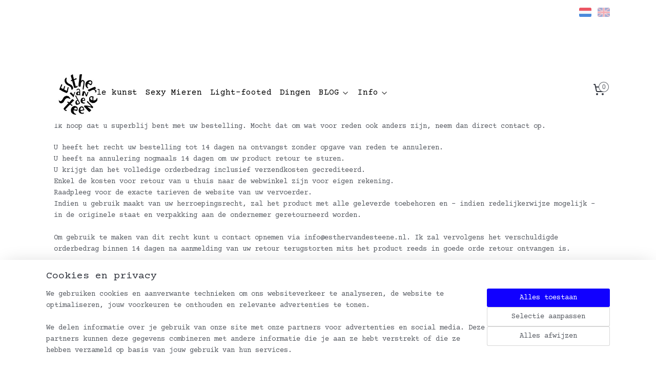

--- FILE ---
content_type: text/html; charset=UTF-8
request_url: https://www.esthervandesteene.nl/c-5408636/retouren/
body_size: 13146
content:
<!DOCTYPE html>
<!--[if lt IE 7]>
<html lang="nl"
      class="no-js lt-ie9 lt-ie8 lt-ie7 secure"> <![endif]-->
<!--[if IE 7]>
<html lang="nl"
      class="no-js lt-ie9 lt-ie8 is-ie7 secure"> <![endif]-->
<!--[if IE 8]>
<html lang="nl"
      class="no-js lt-ie9 is-ie8 secure"> <![endif]-->
<!--[if gt IE 8]><!-->
<html lang="nl" class="no-js secure">
<!--<![endif]-->
<head prefix="og: http://ogp.me/ns#">
    <meta http-equiv="Content-Type" content="text/html; charset=UTF-8"/>

    <title>retouren | Esther van de Steene</title>
    <meta name="robots" content="noarchive"/>
    <meta name="robots" content="index,follow,noodp,noydir"/>
    
    <meta name="verify-v1" content="vS5flzVHy6mGkJXd5FaKHl5ya0AEZxhDEY3DLIpsOtY"/>
        <meta name="google-site-verification" content="vS5flzVHy6mGkJXd5FaKHl5ya0AEZxhDEY3DLIpsOtY"/>
    <meta name="viewport" content="width=device-width, initial-scale=1.0"/>
    <meta name="revisit-after" content="1 days"/>
    <meta name="generator" content="Mijnwebwinkel"/>
    <meta name="web_author" content="https://www.mijnwebwinkel.nl/"/>

    

    <meta property="og:site_name" content="Esther van de Steene"/>

    <meta property="og:title" content="retouren"/>
    <meta property="og:description" content="Ik hoop dat u superblij bent met uw bestelling. Mocht dat om wat voor reden ook anders zijn, neem dan direct contact op."/>
    <meta property="og:type" content="website"/>
    <meta property="og:url" content="https://www.esthervandesteene.nl/c-5408636/retouren/"/>

    <link rel="preload" as="style" href="https://static.myonlinestore.eu/assets/../js/fancybox/jquery.fancybox.css?20260119210819"
          onload="this.onload=null;this.rel='stylesheet'">
    <noscript>
        <link rel="stylesheet" href="https://static.myonlinestore.eu/assets/../js/fancybox/jquery.fancybox.css?20260119210819">
    </noscript>

    <link rel="stylesheet" type="text/css" href="https://asset.myonlinestore.eu/7yKsE5MZsu8sZ2CYwLedFxa69n1G3eD.css"/>

    <link rel="preload" as="style" href="https://static.myonlinestore.eu/assets/../fonts/fontawesome-6.4.2/css/fontawesome.min.css?20260119210819"
          onload="this.onload=null;this.rel='stylesheet'">
    <link rel="preload" as="style" href="https://static.myonlinestore.eu/assets/../fonts/fontawesome-6.4.2/css/solid.min.css?20260119210819"
          onload="this.onload=null;this.rel='stylesheet'">
    <link rel="preload" as="style" href="https://static.myonlinestore.eu/assets/../fonts/fontawesome-6.4.2/css/brands.min.css?20260119210819"
          onload="this.onload=null;this.rel='stylesheet'">
    <link rel="preload" as="style" href="https://static.myonlinestore.eu/assets/../fonts/fontawesome-6.4.2/css/v4-shims.min.css?20260119210819"
          onload="this.onload=null;this.rel='stylesheet'">
    <noscript>
        <link rel="stylesheet" href="https://static.myonlinestore.eu/assets/../fonts/font-awesome-4.1.0/css/font-awesome.4.1.0.min.css?20260119210819">
    </noscript>

    <link rel="preconnect" href="https://static.myonlinestore.eu/" crossorigin />
    <link rel="dns-prefetch" href="https://static.myonlinestore.eu/" />
    <link rel="preconnect" href="https://cdn.myonlinestore.eu" crossorigin />
    <link rel="dns-prefetch" href="https://cdn.myonlinestore.eu" />

    <script type="text/javascript" src="https://static.myonlinestore.eu/assets/../js/modernizr.js?20260119210819"></script>
        
    <link rel="canonical" href="https://www.esthervandesteene.nl/c-5408636/retouren/"/>
    <link rel="icon" type="image/x-icon" href="https://cdn.myonlinestore.eu/93ed68b2-6be1-11e9-a722-44a8421b9960/favicon.ico?t=1768665161"
              />
    <script>
        var _rollbarConfig = {
        accessToken: 'd57a2075769e4401ab611d78421f1c89',
        captureUncaught: false,
        captureUnhandledRejections: false,
        verbose: false,
        payload: {
            environment: 'prod',
            person: {
                id: 170514,
            },
            ignoredMessages: [
                'request aborted',
                'network error',
                'timeout'
            ]
        },
        reportLevel: 'error'
    };
    // Rollbar Snippet
    !function(r){var e={};function o(n){if(e[n])return e[n].exports;var t=e[n]={i:n,l:!1,exports:{}};return r[n].call(t.exports,t,t.exports,o),t.l=!0,t.exports}o.m=r,o.c=e,o.d=function(r,e,n){o.o(r,e)||Object.defineProperty(r,e,{enumerable:!0,get:n})},o.r=function(r){"undefined"!=typeof Symbol&&Symbol.toStringTag&&Object.defineProperty(r,Symbol.toStringTag,{value:"Module"}),Object.defineProperty(r,"__esModule",{value:!0})},o.t=function(r,e){if(1&e&&(r=o(r)),8&e)return r;if(4&e&&"object"==typeof r&&r&&r.__esModule)return r;var n=Object.create(null);if(o.r(n),Object.defineProperty(n,"default",{enumerable:!0,value:r}),2&e&&"string"!=typeof r)for(var t in r)o.d(n,t,function(e){return r[e]}.bind(null,t));return n},o.n=function(r){var e=r&&r.__esModule?function(){return r.default}:function(){return r};return o.d(e,"a",e),e},o.o=function(r,e){return Object.prototype.hasOwnProperty.call(r,e)},o.p="",o(o.s=0)}([function(r,e,o){var n=o(1),t=o(4);_rollbarConfig=_rollbarConfig||{},_rollbarConfig.rollbarJsUrl=_rollbarConfig.rollbarJsUrl||"https://cdnjs.cloudflare.com/ajax/libs/rollbar.js/2.14.4/rollbar.min.js",_rollbarConfig.async=void 0===_rollbarConfig.async||_rollbarConfig.async;var a=n.setupShim(window,_rollbarConfig),l=t(_rollbarConfig);window.rollbar=n.Rollbar,a.loadFull(window,document,!_rollbarConfig.async,_rollbarConfig,l)},function(r,e,o){var n=o(2);function t(r){return function(){try{return r.apply(this,arguments)}catch(r){try{console.error("[Rollbar]: Internal error",r)}catch(r){}}}}var a=0;function l(r,e){this.options=r,this._rollbarOldOnError=null;var o=a++;this.shimId=function(){return o},"undefined"!=typeof window&&window._rollbarShims&&(window._rollbarShims[o]={handler:e,messages:[]})}var i=o(3),s=function(r,e){return new l(r,e)},d=function(r){return new i(s,r)};function c(r){return t(function(){var e=Array.prototype.slice.call(arguments,0),o={shim:this,method:r,args:e,ts:new Date};window._rollbarShims[this.shimId()].messages.push(o)})}l.prototype.loadFull=function(r,e,o,n,a){var l=!1,i=e.createElement("script"),s=e.getElementsByTagName("script")[0],d=s.parentNode;i.crossOrigin="",i.src=n.rollbarJsUrl,o||(i.async=!0),i.onload=i.onreadystatechange=t(function(){if(!(l||this.readyState&&"loaded"!==this.readyState&&"complete"!==this.readyState)){i.onload=i.onreadystatechange=null;try{d.removeChild(i)}catch(r){}l=!0,function(){var e;if(void 0===r._rollbarDidLoad){e=new Error("rollbar.js did not load");for(var o,n,t,l,i=0;o=r._rollbarShims[i++];)for(o=o.messages||[];n=o.shift();)for(t=n.args||[],i=0;i<t.length;++i)if("function"==typeof(l=t[i])){l(e);break}}"function"==typeof a&&a(e)}()}}),d.insertBefore(i,s)},l.prototype.wrap=function(r,e,o){try{var n;if(n="function"==typeof e?e:function(){return e||{}},"function"!=typeof r)return r;if(r._isWrap)return r;if(!r._rollbar_wrapped&&(r._rollbar_wrapped=function(){o&&"function"==typeof o&&o.apply(this,arguments);try{return r.apply(this,arguments)}catch(o){var e=o;throw e&&("string"==typeof e&&(e=new String(e)),e._rollbarContext=n()||{},e._rollbarContext._wrappedSource=r.toString(),window._rollbarWrappedError=e),e}},r._rollbar_wrapped._isWrap=!0,r.hasOwnProperty))for(var t in r)r.hasOwnProperty(t)&&(r._rollbar_wrapped[t]=r[t]);return r._rollbar_wrapped}catch(e){return r}};for(var p="log,debug,info,warn,warning,error,critical,global,configure,handleUncaughtException,handleAnonymousErrors,handleUnhandledRejection,captureEvent,captureDomContentLoaded,captureLoad".split(","),u=0;u<p.length;++u)l.prototype[p[u]]=c(p[u]);r.exports={setupShim:function(r,e){if(r){var o=e.globalAlias||"Rollbar";if("object"==typeof r[o])return r[o];r._rollbarShims={},r._rollbarWrappedError=null;var a=new d(e);return t(function(){e.captureUncaught&&(a._rollbarOldOnError=r.onerror,n.captureUncaughtExceptions(r,a,!0),e.wrapGlobalEventHandlers&&n.wrapGlobals(r,a,!0)),e.captureUnhandledRejections&&n.captureUnhandledRejections(r,a,!0);var t=e.autoInstrument;return!1!==e.enabled&&(void 0===t||!0===t||"object"==typeof t&&t.network)&&r.addEventListener&&(r.addEventListener("load",a.captureLoad.bind(a)),r.addEventListener("DOMContentLoaded",a.captureDomContentLoaded.bind(a))),r[o]=a,a})()}},Rollbar:d}},function(r,e){function o(r,e,o){if(e.hasOwnProperty&&e.hasOwnProperty("addEventListener")){for(var n=e.addEventListener;n._rollbarOldAdd&&n.belongsToShim;)n=n._rollbarOldAdd;var t=function(e,o,t){n.call(this,e,r.wrap(o),t)};t._rollbarOldAdd=n,t.belongsToShim=o,e.addEventListener=t;for(var a=e.removeEventListener;a._rollbarOldRemove&&a.belongsToShim;)a=a._rollbarOldRemove;var l=function(r,e,o){a.call(this,r,e&&e._rollbar_wrapped||e,o)};l._rollbarOldRemove=a,l.belongsToShim=o,e.removeEventListener=l}}r.exports={captureUncaughtExceptions:function(r,e,o){if(r){var n;if("function"==typeof e._rollbarOldOnError)n=e._rollbarOldOnError;else if(r.onerror){for(n=r.onerror;n._rollbarOldOnError;)n=n._rollbarOldOnError;e._rollbarOldOnError=n}e.handleAnonymousErrors();var t=function(){var o=Array.prototype.slice.call(arguments,0);!function(r,e,o,n){r._rollbarWrappedError&&(n[4]||(n[4]=r._rollbarWrappedError),n[5]||(n[5]=r._rollbarWrappedError._rollbarContext),r._rollbarWrappedError=null);var t=e.handleUncaughtException.apply(e,n);o&&o.apply(r,n),"anonymous"===t&&(e.anonymousErrorsPending+=1)}(r,e,n,o)};o&&(t._rollbarOldOnError=n),r.onerror=t}},captureUnhandledRejections:function(r,e,o){if(r){"function"==typeof r._rollbarURH&&r._rollbarURH.belongsToShim&&r.removeEventListener("unhandledrejection",r._rollbarURH);var n=function(r){var o,n,t;try{o=r.reason}catch(r){o=void 0}try{n=r.promise}catch(r){n="[unhandledrejection] error getting `promise` from event"}try{t=r.detail,!o&&t&&(o=t.reason,n=t.promise)}catch(r){}o||(o="[unhandledrejection] error getting `reason` from event"),e&&e.handleUnhandledRejection&&e.handleUnhandledRejection(o,n)};n.belongsToShim=o,r._rollbarURH=n,r.addEventListener("unhandledrejection",n)}},wrapGlobals:function(r,e,n){if(r){var t,a,l="EventTarget,Window,Node,ApplicationCache,AudioTrackList,ChannelMergerNode,CryptoOperation,EventSource,FileReader,HTMLUnknownElement,IDBDatabase,IDBRequest,IDBTransaction,KeyOperation,MediaController,MessagePort,ModalWindow,Notification,SVGElementInstance,Screen,TextTrack,TextTrackCue,TextTrackList,WebSocket,WebSocketWorker,Worker,XMLHttpRequest,XMLHttpRequestEventTarget,XMLHttpRequestUpload".split(",");for(t=0;t<l.length;++t)r[a=l[t]]&&r[a].prototype&&o(e,r[a].prototype,n)}}}},function(r,e){function o(r,e){this.impl=r(e,this),this.options=e,function(r){for(var e=function(r){return function(){var e=Array.prototype.slice.call(arguments,0);if(this.impl[r])return this.impl[r].apply(this.impl,e)}},o="log,debug,info,warn,warning,error,critical,global,configure,handleUncaughtException,handleAnonymousErrors,handleUnhandledRejection,_createItem,wrap,loadFull,shimId,captureEvent,captureDomContentLoaded,captureLoad".split(","),n=0;n<o.length;n++)r[o[n]]=e(o[n])}(o.prototype)}o.prototype._swapAndProcessMessages=function(r,e){var o,n,t;for(this.impl=r(this.options);o=e.shift();)n=o.method,t=o.args,this[n]&&"function"==typeof this[n]&&("captureDomContentLoaded"===n||"captureLoad"===n?this[n].apply(this,[t[0],o.ts]):this[n].apply(this,t));return this},r.exports=o},function(r,e){r.exports=function(r){return function(e){if(!e&&!window._rollbarInitialized){for(var o,n,t=(r=r||{}).globalAlias||"Rollbar",a=window.rollbar,l=function(r){return new a(r)},i=0;o=window._rollbarShims[i++];)n||(n=o.handler),o.handler._swapAndProcessMessages(l,o.messages);window[t]=n,window._rollbarInitialized=!0}}}}]);
    // End Rollbar Snippet
    </script>
    <script defer type="text/javascript" src="https://static.myonlinestore.eu/assets/../js/jquery.min.js?20260119210819"></script><script defer type="text/javascript" src="https://static.myonlinestore.eu/assets/../js/mww/shop.js?20260119210819"></script><script defer type="text/javascript" src="https://static.myonlinestore.eu/assets/../js/mww/shop/category.js?20260119210819"></script><script defer type="text/javascript" src="https://static.myonlinestore.eu/assets/../js/fancybox/jquery.fancybox.pack.js?20260119210819"></script><script defer type="text/javascript" src="https://static.myonlinestore.eu/assets/../js/fancybox/jquery.fancybox-thumbs.js?20260119210819"></script><script defer type="text/javascript" src="https://static.myonlinestore.eu/assets/../js/mww/image.js?20260119210819"></script><script defer type="text/javascript" src="https://static.myonlinestore.eu/assets/../js/mww/navigation.js?20260119210819"></script><script defer type="text/javascript" src="https://static.myonlinestore.eu/assets/../js/delay.js?20260119210819"></script><script defer type="text/javascript" src="https://static.myonlinestore.eu/assets/../js/mww/ajax.js?20260119210819"></script><script defer type="text/javascript" src="https://static.myonlinestore.eu/assets/../js/foundation/foundation.min.js?20260119210819"></script><script defer type="text/javascript" src="https://static.myonlinestore.eu/assets/../js/foundation/foundation/foundation.topbar.js?20260119210819"></script><script defer type="text/javascript" src="https://static.myonlinestore.eu/assets/../js/foundation/foundation/foundation.tooltip.js?20260119210819"></script><script defer type="text/javascript" src="https://static.myonlinestore.eu/assets/../js/mww/deferred.js?20260119210819"></script>
        <script src="https://static.myonlinestore.eu/assets/webpack/bootstrapper.ce10832e.js"></script>
    
    <script src="https://static.myonlinestore.eu/assets/webpack/vendor.85ea91e8.js" defer></script><script src="https://static.myonlinestore.eu/assets/webpack/main.c5872b2c.js" defer></script>
    
    <script src="https://static.myonlinestore.eu/assets/webpack/webcomponents.377dc92a.js" defer></script>
    
    <script src="https://static.myonlinestore.eu/assets/webpack/render.8395a26c.js" defer></script>

    <script>
        window.bootstrapper.add(new Strap('marketingScripts', []));
    </script>
        <script>
  window.dataLayer = window.dataLayer || [];

  function gtag() {
    dataLayer.push(arguments);
  }

    gtag(
    "consent",
    "default",
    {
      "ad_storage": "denied",
      "ad_user_data": "denied",
      "ad_personalization": "denied",
      "analytics_storage": "denied",
      "security_storage": "granted",
      "personalization_storage": "denied",
      "functionality_storage": "denied",
    }
  );

  gtag("js", new Date());
  gtag("config", 'G-HSRC51ENF9', { "groups": "myonlinestore" });gtag("config", 'G-66M0V53N8N');</script>
<script async src="https://www.googletagmanager.com/gtag/js?id=G-HSRC51ENF9"></script>
        <script>
        
    </script>
        
<script>
    var marketingStrapId = 'marketingScripts'
    var marketingScripts = window.bootstrapper.use(marketingStrapId);

    if (marketingScripts === null) {
        marketingScripts = [];
    }

        marketingScripts.push({
        inline: `!function (f, b, e, v, n, t, s) {
        if (f.fbq) return;
        n = f.fbq = function () {
            n.callMethod ?
                n.callMethod.apply(n, arguments) : n.queue.push(arguments)
        };
        if (!f._fbq) f._fbq = n;
        n.push = n;
        n.loaded = !0;
        n.version = '2.0';
        n.agent = 'plmyonlinestore';
        n.queue = [];
        t = b.createElement(e);
        t.async = !0;
    t.src = v;
    s = b.getElementsByTagName(e)[0];
    s.parentNode.insertBefore(t, s)
    }(window, document, 'script', 'https://connect.facebook.net/en_US/fbevents.js');

    fbq('init', '3576576739285341');
    fbq('track', 'PageView');
    `,
    });
    
    window.bootstrapper.update(new Strap(marketingStrapId, marketingScripts));
</script>
    <noscript>
        <style>ul.products li {
                opacity: 1 !important;
            }</style>
    </noscript>

            <script>
                (function (w, d, s, l, i) {
            w[l] = w[l] || [];
            w[l].push({
                'gtm.start':
                    new Date().getTime(), event: 'gtm.js'
            });
            var f = d.getElementsByTagName(s)[0],
                j = d.createElement(s), dl = l != 'dataLayer' ? '&l=' + l : '';
            j.async = true;
            j.src =
                'https://www.googletagmanager.com/gtm.js?id=' + i + dl;
            f.parentNode.insertBefore(j, f);
        })(window, document, 'script', 'dataLayer', 'GTM-MSQ3L6L');
                (function (w, d, s, l, i) {
            w[l] = w[l] || [];
            w[l].push({
                'gtm.start':
                    new Date().getTime(), event: 'gtm.js'
            });
            var f = d.getElementsByTagName(s)[0],
                j = d.createElement(s), dl = l != 'dataLayer' ? '&l=' + l : '';
            j.async = true;
            j.src =
                'https://www.googletagmanager.com/gtm.js?id=' + i + dl;
            f.parentNode.insertBefore(j, f);
        })(window, document, 'script', 'dataLayer', 'GTM-NQPDG8L');
            </script>

</head>
<body    class="lang-nl_NL layout-width-1100 oneColumn">

    <noscript>
                    <iframe src="https://www.googletagmanager.com/ns.html?id=GTM-MSQ3L6L" height="0" width="0"
                    style="display:none;visibility:hidden"></iframe>
                    <iframe src="https://www.googletagmanager.com/ns.html?id=GTM-NQPDG8L" height="0" width="0"
                    style="display:none;visibility:hidden"></iframe>
            </noscript>


<header>
    <a tabindex="0" id="skip-link" class="button screen-reader-text" href="#content">Spring naar de hoofdtekst</a>
</header>


<div id="react_element__filter"></div>

<div class="site-container">
    <div class="inner-wrap">
                    <nav class="tab-bar mobile-navigation custom-topbar ">
    <section class="left-button" style="display: none;">
        <a class="mobile-nav-button"
           href="#" data-react-trigger="mobile-navigation-toggle">
                <div   
    aria-hidden role="img"
    class="icon icon--sf-menu
        "
    >
    <svg><use xlink:href="#sf-menu"></use></svg>
    </div>
&#160;
                <span>Menu</span>        </a>
    </section>
    <section class="title-section">
        <span class="title">Esther van de Steene</span>
    </section>
    <section class="right-button">

                                    
        <a href="/cart/" class="cart-icon hidden">
                <div   
    aria-hidden role="img"
    class="icon icon--sf-shopping-cart
        "
    >
    <svg><use xlink:href="#sf-shopping-cart"></use></svg>
    </div>
            <span class="cart-count" style="display: none"></span>
        </a>
    </section>
</nav>
        
        
        <div class="bg-container custom-css-container"             data-active-language="nl"
            data-current-date="20-01-2026"
            data-category-id="5408636"
            data-article-id="unknown"
            data-article-category-id="unknown"
            data-article-name="unknown"
        >
            <noscript class="no-js-message">
                <div class="inner">
                    Javascript is uitgeschakeld.


Zonder Javascript is het niet mogelijk bestellingen te plaatsen in deze webwinkel en zijn een aantal functionaliteiten niet beschikbaar.
                </div>
            </noscript>

            <div id="header">
                <div id="react_root"><!-- --></div>
                <div
                    class="header-bar-top">
                                                
<div class="row header-bar-inner" data-bar-position="top" data-options="sticky_on: [medium, large]; is_hover: true; scrolltop: true;" data-topbar>
    <section class="top-bar-section">
                                    <div class="module-container languageswitch align-right">
                        <script type="text/javascript">
      window.bootstrapper.add(new Strap('mobileNavigationLanguageSelection', {
          title: "Taalkeuze",
          items: [
                                                                      {
                  url: "https:\/\/www.esthervandesteene.nl\/c-5408636\/retouren\/",
                  flag: "https:\/\/static.myonlinestore.eu\/assets\/bundles\/app\/images\/flags\/flag-nl.png?20260119210819",
                  label: "Nederlands",
                  current: true
              },                                                                                  {
                  url: "https:\/\/www.esthervandesteene.nl\/en_GB\/c-5408636\/returns\/",
                  flag: "https:\/\/static.myonlinestore.eu\/assets\/bundles\/app\/images\/flags\/flag-gb.png?20260119210819",
                  label: "English",
                  current: false
              }                                    ]
      }));
    </script>
    <div class="language-selector">
                                    <div class="flags">
                                    
                                            <strong class="active">
                            <img class="flag" src="https://static.myonlinestore.eu/assets/bundles/app/images/flags/flag-nl.png?20260119210819" alt="Nederlands"/>
                            <span>Nederlands</span>
                        </strong>
                                                        
                                            <a href="https://www.esthervandesteene.nl/en_GB/c-5408636/returns/">
                            <img class="flag" src="https://static.myonlinestore.eu/assets/bundles/app/images/flags/flag-gb.png?20260119210819" alt="English"/>
                            <span>English</span>
                        </a>
                                                </div>
            </div>

                </div>
                        </section>
</div>

                                    </div>

                

        
                
            

<sf-header-image
    class="web-component"
    header-element-height="97px"
    align="left"
    store-name="Esther van de Steene"
    store-url="https://www.esthervandesteene.nl/"
    background-image-url=""
    mobile-background-image-url=""
    logo-custom-width=""
    logo-custom-height=""
    page-column-width="1100"
    style="
        height: 97px;

        --background-color: #FFFFFF;
        --background-height: 97px;
        --background-aspect-ratio: 1;
        --scaling-background-aspect-ratio: 2.75;
        --mobile-background-height: 0px;
        --mobile-background-aspect-ratio: 1;
        --color: #333740;
        --logo-custom-width: auto;
        --logo-custom-height: auto;
        --logo-aspect-ratio: 1.0309278350515
        ">
            <a href="https://www.esthervandesteene.nl/" slot="logo" style="max-height: 100%;">
            <img
                src="https://cdn.myonlinestore.eu/93ed68b2-6be1-11e9-a722-44a8421b9960/logo_large.png?t=1768665161"
                alt="Esther van de Steene"
                style="
                    width: 100px;
                    height: 100%;
                    display: block;
                    max-height: 400px;
                    "
            />
        </a>
    </sf-header-image>
                <div class="header-bar-bottom sticky">
                                                
<div class="row header-bar-inner" data-bar-position="header" data-options="sticky_on: [medium, large]; is_hover: true; scrolltop: true;" data-topbar>
    <section class="top-bar-section">
                                    <nav class="module-container navigation  align-left">
                    <ul>
                            



    
<li class="divider">
            <hr>
    </li>
    




<li class="">
            <a href="https://www.esthervandesteene.nl/" class="no_underline">
            Home
                    </a>

                                </li>
    




<li class="">
            <a href="https://www.esthervandesteene.nl/c-5499028/alle-kunst/" class="no_underline">
            Alle kunst
                    </a>

                                </li>
    




<li class="">
            <a href="https://www.esthervandesteene.nl/c-7402787/sexy-mieren/" class="no_underline">
            Sexy Mieren
                    </a>

                                </li>
    




<li class="">
            <a href="https://www.esthervandesteene.nl/c-7243769/light-footed/" class="no_underline">
            Light-footed
                    </a>

                                </li>
    




<li class="">
            <a href="https://www.esthervandesteene.nl/c-6391696/dingen/" class="no_underline">
            Dingen
                    </a>

                                </li>
    

    


<li class="has-dropdown">
            <a href="https://www.esthervandesteene.nl/c-6808454/blog/" class="no_underline">
            BLOG
                                                <div aria-hidden role="img" class="icon"><svg><use xlink:href="#sf-chevron-down"></use></svg></div>
                                    </a>

                                    <ul class="dropdown">
                        




<li class="">
            <a href="https://www.esthervandesteene.nl/c-7111334/fortune-cookies/" class="no_underline">
            Fortune Cookies
                    </a>

                                </li>
    




<li class="">
            <a href="https://www.esthervandesteene.nl/c-7078547/een-kunstwerkje-voor-de-troost/" class="no_underline">
            Een kunstwerkje voor de troost
                    </a>

                                </li>
    




<li class="">
            <a href="https://www.esthervandesteene.nl/c-7046093/bijgeloofjes/" class="no_underline">
            Bijgeloofjes
                    </a>

                                </li>
    




<li class="">
            <a href="https://www.esthervandesteene.nl/c-6887747/kunstwerk-als-affirmatie/" class="no_underline">
            kunstwerk als affirmatie
                    </a>

                                </li>
    




<li class="">
            <a href="https://www.esthervandesteene.nl/c-6808463/puberbreintjes/" class="no_underline">
            Puberbreintjes
                    </a>

                                </li>
                </ul>
                        </li>
    

    


<li class="has-dropdown">
            <a href="https://www.esthervandesteene.nl/c-6391867/info/" class="no_underline">
            Info
                                                <div aria-hidden role="img" class="icon"><svg><use xlink:href="#sf-chevron-down"></use></svg></div>
                                    </a>

                                    <ul class="dropdown">
                        




<li class="">
            <a href="https://www.esthervandesteene.nl/c-6391873/over-mij/" class="no_underline">
            Over mij
                    </a>

                                </li>
    




<li class="">
            <a href="https://www.esthervandesteene.nl/c-5303139/contact/" class="no_underline">
            Contact
                    </a>

                                </li>
    




<li class="">
            <a href="https://www.esthervandesteene.nl/c-6399097/hulp-of-advies-nodig/" class="no_underline">
            Hulp of advies nodig?
                    </a>

                                </li>
    




<li class="">
            <a href="https://www.esthervandesteene.nl/c-5331333/grafisch-ontwerp/" class="no_underline">
            Grafisch ontwerp
                    </a>

                                </li>
    




<li class="">
            <a href="https://www.esthervandesteene.nl/c-1840631/no-cash-cards-only-raamsticker-dubbelzijdig/" class="no_underline">
            No Cash, Cards Only raamsticker, dubbelzijdig
                    </a>

                                </li>
    




<li class="">
            <a href="https://www.esthervandesteene.nl/c-6918404/pakje-kunst/" class="no_underline">
            Pakje Kunst
                    </a>

                                </li>
                </ul>
                        </li>

                    </ul>
                </nav>
                                                <div class="module-container cart align-right">
                    
<div class="header-cart module moduleCartCompact" data-ajax-cart-replace="true" data-productcount="0">
            <a href="/cart/?category_id=5408636" class="foldout-cart">
                <div   
    aria-hidden role="img"
    class="icon icon--sf-shopping-cart
        "
            title="Winkelwagen"
    >
    <svg><use xlink:href="#sf-shopping-cart"></use></svg>
    </div>
            <span class="count">0</span>
        </a>
        <div class="hidden-cart-details">
            <div class="invisible-hover-area">
                <div data-mobile-cart-replace="true" class="cart-details">
                                            <div class="cart-summary">
                            Geen artikelen in winkelwagen.
                        </div>
                                    </div>

                            </div>
        </div>
    </div>

                </div>
                        </section>
</div>

                                    </div>
            </div>

            
            
            <div id="content" class="columncount-1">
                <div class="row">
                                                                <div class="columns large-14 medium-14 small-14" id="centercolumn">
    
    
                                <script>
        window.bootstrapper.add(new Strap('filters', ));
        window.bootstrapper.add(new Strap('criteria', ));
    </script>
    
            
    
    
        

                        <div class="intro rte_content">
                            <p>Ik&nbsp;hoop dat u superblij bent met uw bestelling. Mocht dat om wat voor reden ook anders zijn, neem dan direct contact op.</p><p>U heeft het recht uw bestelling tot 14 dagen na ontvangst zonder opgave van reden te annuleren.<br>U heeft na annulering nogmaals 14 dagen om uw product retour te sturen.<br>U krijgt dan het volledige orderbedrag inclusief verzendkosten gecrediteerd.<br>Enkel de kosten voor retour van u thuis naar de webwinkel zijn voor eigen rekening.<br>Raadpleeg voor de exacte tarieven de website van uw vervoerder.<br>Indien u gebruik maakt van uw herroepingsrecht, zal het product met alle geleverde toebehoren en &ndash; indien redelijkerwijze mogelijk &ndash; in de originele staat en verpakking aan de ondernemer geretourneerd worden.<br><br>Om gebruik te maken van dit recht kunt u contact&nbsp;opnemen via info@esthervandesteene.nl. Ik zal vervolgens het verschuldigde orderbedrag binnen 14 dagen na aanmelding van uw retour terugstorten mits het product reeds in goede orde retour ontvangen is.</p><p>Download hier het <a href="https://cdn.myonlinestore.eu/93ed68b2-6be1-11e9-a722-44a8421b9960/files/nl_nl_1_herroepingsformulier.pdf?t=1598363614">retourformulier</a></p>
            </div>



    
    
            
    </div>
                                    </div>
            </div>
        </div>

                    <div id="footer" class="custom-css-container"             data-active-language="nl"
            data-current-date="20-01-2026"
            data-category-id="5408636"
            data-article-id="unknown"
            data-article-category-id="unknown"
            data-article-name="unknown"
        >
                    <div class="pane paneFooter">
        <div class="inner">
            <ul>
                                                        <li><div class="block textarea  textAlignLeft ">
    
            <p><a href="https://www.esthervandesteene.nl/c-5303139/contact/">Contact</a></p><p><a href="https://www.esthervandesteene.nl/c-6391873/over-mij/">Over mij</a></p><p><a href="https://www.esthervandesteene.nl/nl_NL/c-5408842/garantie/">Garantie</a></p><p><a href="https://www.esthervandesteene.nl/nl_NL/c-5408636/retouren/">Retouren</a></p><p><a href="https://www.esthervandesteene.nl/nl_NL/c-3546026/algemene-voorwaarden/">Algemene voorwaarden</a></p><p><a href="https://www.esthervandesteene.nl/nl_NL/c-5303169/privacy/">Privacy</a></p><p><a href="https://www.esthervandesteene.nl/c-7162097/landingspagina-s/">Landingspagina's</a></p><p><a href="https://www.esthervandesteene.nl/c-5411898/verzenden-en-levertijden/">Verzenden / Levertijd</a></p>
    </div>
</li>
                                                        <li><div class="block textarea  textAlignLeft ">
    
            <p><a href="https://www.esthervandesteene.nl/c-7226823/ping-pong-batjes-met-maskers/">Ping Pong batjes</a></p><p><a href="https://www.esthervandesteene.nl/c-7243769/light-footed/">Light-Footed</a></p><p><a href="https://www.esthervandesteene.nl/c-5873460/diervriendelijk-ingelijste-onzielige-vlinders/">Onzielige Vlinders</a></p>
    </div>
</li>
                                                        <li></li>
                                                        <li></li>
                                                        <li><div class="block textarea  textAlignCenter ">
            <h3>Doe een wens, snel!</h3>
    
            <h2>&nbsp;</h2><p style="text-align:center"><a href="https://mailchi.mp/esthervandesteene.nl/roodborstje-en-kunstmail"><img alt="" width="100" height="124" src="https://cdn.myonlinestore.eu/93ed68b2-6be1-11e9-a722-44a8421b9960/images/Roodborstje%20nr1%20klein.png" style="border-style:solid; border-width:0px"></a></p><h1>&nbsp;</h1><p>Ons moeder zei altijd:</p><p><em>'Als&nbsp;je een roodborstje ziet mag je een wens doen'</em></p><p><a href="https://mailchi.mp/esthervandesteene.nl/roodborstje-en-kunstmail">Download hier de&nbsp;achtergrond&nbsp;met roodborstje</a> en doe een wens&nbsp;telkens als je je telefoon opent!</p>
    </div>
</li>
                            </ul>
        </div>
    </div>

            </div>
                <div id="mwwFooter">
            <div class="row mwwFooter">
                <div class="columns small-14">
                                                                                                                                                © 2012 - 2026 Esther van de Steene
                        | <a href="https://www.esthervandesteene.nl/sitemap/" class="footer">sitemap</a>
                        | <a href="https://www.esthervandesteene.nl/rss/" class="footer" target="_blank">rss</a>
                                                    | <a href="https://www.mijnwebwinkel.nl/webshop-starten?utm_medium=referral&amp;utm_source=ecommerce_website&amp;utm_campaign=myonlinestore_shops_pro_nl" class="footer" target="_blank">webwinkel beginnen</a>
    -
    powered by <a href="https://www.mijnwebwinkel.nl/?utm_medium=referral&amp;utm_source=ecommerce_website&amp;utm_campaign=myonlinestore_shops_pro_nl" class="footer" target="_blank">Mijnwebwinkel</a>                                                            </div>
            </div>
        </div>
    </div>
</div>

<script>
    window.bootstrapper.add(new Strap('storeNotifications', {
        notifications: [],
    }));

    var storeLocales = [
                'nl_NL',
                'en_GB',
            ];
    window.bootstrapper.add(new Strap('storeLocales', storeLocales));

    window.bootstrapper.add(new Strap('consentBannerSettings', {"enabled":true,"privacyStatementPageId":null,"privacyStatementPageUrl":null,"updatedAt":"2024-02-29T11:31:41+01:00","updatedAtTimestamp":1709202701,"consentTypes":{"required":{"enabled":true,"title":"Noodzakelijk","text":"Cookies en technieken die zijn nodig om de website bruikbaar te maken, zoals het onthouden van je winkelmandje, veilig afrekenen en toegang tot beveiligde gedeelten van de website. Zonder deze cookies kan de website niet naar behoren werken."},"analytical":{"enabled":true,"title":"Statistieken","text":"Cookies en technieken die anoniem gegevens verzamelen en rapporteren over het gebruik van de website, zodat de website geoptimaliseerd kan worden."},"functional":{"enabled":false,"title":"Functioneel","text":"Cookies en technieken die helpen om optionele functionaliteiten aan de website toe te voegen, zoals chatmogelijkheden, het verzamelen van feedback en andere functies van derden."},"marketing":{"enabled":true,"title":"Marketing","text":"Cookies en technieken die worden ingezet om bezoekers gepersonaliseerde en relevante advertenties te kunnen tonen op basis van eerder bezochte pagina’s, en om de effectiviteit van advertentiecampagnes te analyseren."},"personalization":{"enabled":false,"title":"Personalisatie","text":"Cookies en technieken om de vormgeving en inhoud van de website op u aan te passen, zoals de taal of vormgeving van de website."}},"labels":{"banner":{"title":"Cookies en privacy","text":"We gebruiken cookies en aanverwante technieken om ons websiteverkeer te analyseren, de website te optimaliseren, jouw voorkeuren te onthouden en relevante advertenties te tonen.\n\nWe delen informatie over je gebruik van onze site met onze partners voor advertenties en social media. Deze partners kunnen deze gegevens combineren met andere informatie die je aan ze hebt verstrekt of die ze hebben verzameld op basis van jouw gebruik van hun services."},"modal":{"title":"Cookie- en privacyinstellingen","text":"We gebruiken cookies en aanverwante technieken om ons websiteverkeer te analyseren, de website te optimaliseren, jouw voorkeuren te onthouden en relevante advertenties te tonen.\n\nWe delen informatie over je gebruik van onze site met onze partners voor advertenties en social media. Deze partners kunnen deze gegevens combineren met andere informatie die je aan ze hebt verstrekt of die ze hebben verzameld op basis van jouw gebruik van hun services."},"button":{"title":"Cookie- en privacyinstellingen","text":"button_text"}}}));
    window.bootstrapper.add(new Strap('store', {"availableBusinessModels":"ALL","currency":"EUR","currencyDisplayLocale":"nl_NL","discountApplicable":true,"googleTrackingType":"gtag","id":"170514","locale":"nl_NL","loginRequired":false,"roles":[],"storeName":"Esther van de Steene","uuid":"93ed68b2-6be1-11e9-a722-44a8421b9960"}));
    window.bootstrapper.add(new Strap('merchant', { isMerchant: false }));
    window.bootstrapper.add(new Strap('customer', { authorized: false }));

    window.bootstrapper.add(new Strap('layout', {"hideCurrencyValuta":false}));
    window.bootstrapper.add(new Strap('store_layout', { width: 1100 }));
    window.bootstrapper.add(new Strap('theme', {"button_border_radius":3,"button_inactive_background_color":"D3D5D9","divider_border_color":"FFFFFF","border_radius":0,"ugly_shadows":false,"flexbox_image_size":"contain","block_background_centercolumn":"FFFFFF","cta_color":"36C947","hyperlink_color":"333740","general_link_hover_color":"#1100FF","content_padding":null,"price_color":"333740","price_font_size":20,"center_short_description":false,"navigation_link_bg_color":"FFFFFF","navigation_link_fg_color":"000000","navigation_active_bg_color":"FFFFFF","navigation_active_fg_color":"1100FF","navigation_arrow_color":"363636","navigation_font":"google_Courier Prime","navigation_font_size":16,"store_color_head":"#FFFFFF","store_color_head_font":"#333740","store_color_background_main":"","store_color_topbar_font":"#333740","store_color_background":"#FFFFFF","store_color_border":"","store_color_block_head":"#FFFFFF","store_color_block_font":"#333740","store_color_block_background":"#FFFFFF","store_color_headerbar_font":"#333740","store_color_headerbar_background":"#FFFFFF","store_font_type":"google_Courier Prime","store_header_font_type":"google_Courier Prime","store_header_font_size":2,"store_font_size":14,"store_font_color":"#575B62","store_button_color":"#1100FF","store_button_font_color":"#FFFFFF","action_price_color":"","article_font_size":18,"store_htags_color":"#333740"}));
    window.bootstrapper.add(new Strap('shippingGateway', {"shippingCountries":["IT","AU","BE","DE","NL","GB","US"]}));

    window.bootstrapper.add(new Strap('commonTranslations', {
        customerSexMale: 'De heer',
        customerSexFemale: 'Mevrouw',
        oopsTryAgain: 'Er ging iets mis, probeer het opnieuw',
        totalsHideTaxSpecs: 'Verberg de btw specificaties',
        totalsShowTaxSpecs: 'Toon de btw specificaties',
        searchInputPlaceholder: 'Zoeken...',
    }));

    window.bootstrapper.add(new Strap('saveForLaterTranslations', {
        saveForLaterSavedLabel: 'Bewaard',
        saveForLaterSavedItemsLabel: 'Bewaarde items',
        saveForLaterTitle: 'Bewaar voor later',
    }));

    window.bootstrapper.add(new Strap('loyaltyTranslations', {
        loyaltyProgramTitle: 'Spaarprogramma',
        loyaltyPointsLabel: 'Spaarpunten',
        loyaltyRewardsLabel: 'beloningen',
    }));

    window.bootstrapper.add(new Strap('saveForLater', {
        enabled: false    }))

    window.bootstrapper.add(new Strap('loyalty', {
        enabled: false
    }))

    window.bootstrapper.add(new Strap('paymentTest', {
        enabled: false,
        stopUrl: "https:\/\/www.esthervandesteene.nl\/nl_NL\/logout\/"
    }));

    window.bootstrapper.add(new Strap('analyticsTracking', {
                gtag: true,
        datalayer: true,
            }));
</script>

<div id="react_element__mobnav"></div>

<script type="text/javascript">
    window.bootstrapper.add(new Strap('mobileNavigation', {
        search_url: 'https://www.esthervandesteene.nl/search/',
        navigation_structure: {
            id: 0,
            parentId: null,
            text: 'root',
            children: [{"id":1841043,"parent_id":2675247,"style":"divider","url":"","text":null,"active":false},{"id":5488394,"parent_id":2675247,"style":"no_underline","url":"https:\/\/www.esthervandesteene.nl\/","text":"Home","active":false},{"id":5499028,"parent_id":2675247,"style":"no_underline","url":"https:\/\/www.esthervandesteene.nl\/c-5499028\/alle-kunst\/","text":"Alle kunst","active":false},{"id":7402787,"parent_id":2675247,"style":"no_underline","url":"https:\/\/www.esthervandesteene.nl\/c-7402787\/sexy-mieren\/","text":"Sexy Mieren","active":false},{"id":7243769,"parent_id":2675247,"style":"no_underline","url":"https:\/\/www.esthervandesteene.nl\/c-7243769\/light-footed\/","text":"Light-footed","active":false},{"id":6391696,"parent_id":2675247,"style":"no_underline","url":"https:\/\/www.esthervandesteene.nl\/c-6391696\/dingen\/","text":"Dingen","active":false},{"id":6808454,"parent_id":2675247,"style":"no_underline","url":"https:\/\/www.esthervandesteene.nl\/c-6808454\/blog\/","text":"BLOG","active":false,"children":[{"id":7111334,"parent_id":6808454,"style":"no_underline","url":"https:\/\/www.esthervandesteene.nl\/c-7111334\/fortune-cookies\/","text":"Fortune Cookies","active":false},{"id":7078547,"parent_id":6808454,"style":"no_underline","url":"https:\/\/www.esthervandesteene.nl\/c-7078547\/een-kunstwerkje-voor-de-troost\/","text":"Een kunstwerkje voor de troost","active":false},{"id":7046093,"parent_id":6808454,"style":"no_underline","url":"https:\/\/www.esthervandesteene.nl\/c-7046093\/bijgeloofjes\/","text":"Bijgeloofjes","active":false},{"id":6887747,"parent_id":6808454,"style":"no_underline","url":"https:\/\/www.esthervandesteene.nl\/c-6887747\/kunstwerk-als-affirmatie\/","text":"kunstwerk als affirmatie","active":false},{"id":6808463,"parent_id":6808454,"style":"no_underline","url":"https:\/\/www.esthervandesteene.nl\/c-6808463\/puberbreintjes\/","text":"Puberbreintjes","active":false}]},{"id":6391867,"parent_id":2675247,"style":"no_underline","url":"https:\/\/www.esthervandesteene.nl\/c-6391867\/info\/","text":"Info","active":false,"children":[{"id":6391873,"parent_id":6391867,"style":"no_underline","url":"https:\/\/www.esthervandesteene.nl\/c-6391873\/over-mij\/","text":"Over mij","active":false},{"id":5303139,"parent_id":6391867,"style":"no_underline","url":"https:\/\/www.esthervandesteene.nl\/c-5303139\/contact\/","text":"Contact","active":false},{"id":6399097,"parent_id":6391867,"style":"no_underline","url":"https:\/\/www.esthervandesteene.nl\/c-6399097\/hulp-of-advies-nodig\/","text":"Hulp of advies nodig?","active":false},{"id":5331333,"parent_id":6391867,"style":"no_underline","url":"https:\/\/www.esthervandesteene.nl\/c-5331333\/grafisch-ontwerp\/","text":"Grafisch ontwerp","active":false},{"id":1840631,"parent_id":6391867,"style":"no_underline","url":"https:\/\/www.esthervandesteene.nl\/c-1840631\/no-cash-cards-only-raamsticker-dubbelzijdig\/","text":"No Cash, Cards Only raamsticker, dubbelzijdig","active":false},{"id":6918404,"parent_id":6391867,"style":"no_underline","url":"https:\/\/www.esthervandesteene.nl\/c-6918404\/pakje-kunst\/","text":"Pakje Kunst","active":false}]}],
        }
    }));
</script>

<div id="react_element__consent_banner"></div>
<div id="react_element__consent_button" class="consent-button"></div>
<div id="react_element__cookiescripts" style="display: none;"></div><script src="https://static.myonlinestore.eu/assets/bundles/fosjsrouting/js/router.js?20260119210819"></script>
<script src="https://static.myonlinestore.eu/assets/js/routes.js?20260119210819"></script>

<script type="text/javascript">
window.bootstrapper.add(new Strap('rollbar', {
    enabled: true,
    token: "d57a2075769e4401ab611d78421f1c89"
}));
</script>

<script>
    window.bootstrapper.add(new Strap('baseUrl', "https://www.esthervandesteene.nl/api"));
    window.bootstrapper.add(new Strap('storeUrl', "https://www.esthervandesteene.nl/"));
    Routing.setBaseUrl("");
    Routing.setHost("www.esthervandesteene.nl");

    // check if the route is localized, if so; add locale to BaseUrl
    var localized_pathname = Routing.getBaseUrl() + "/nl_NL";
    var pathname = window.location.pathname;

    if (pathname.indexOf(localized_pathname) > -1) {
        Routing.setBaseUrl(localized_pathname);
    }
</script>

    <script src="https://static.myonlinestore.eu/assets/webpack/webvitals.32ae806d.js" defer></script>


<!--
ISC License for Lucide icons
Copyright (c) for portions of Lucide are held by Cole Bemis 2013-2024 as part of Feather (MIT). All other copyright (c) for Lucide are held by Lucide Contributors 2024.
Permission to use, copy, modify, and/or distribute this software for any purpose with or without fee is hereby granted, provided that the above copyright notice and this permission notice appear in all copies.
-->
</body>
</html>
